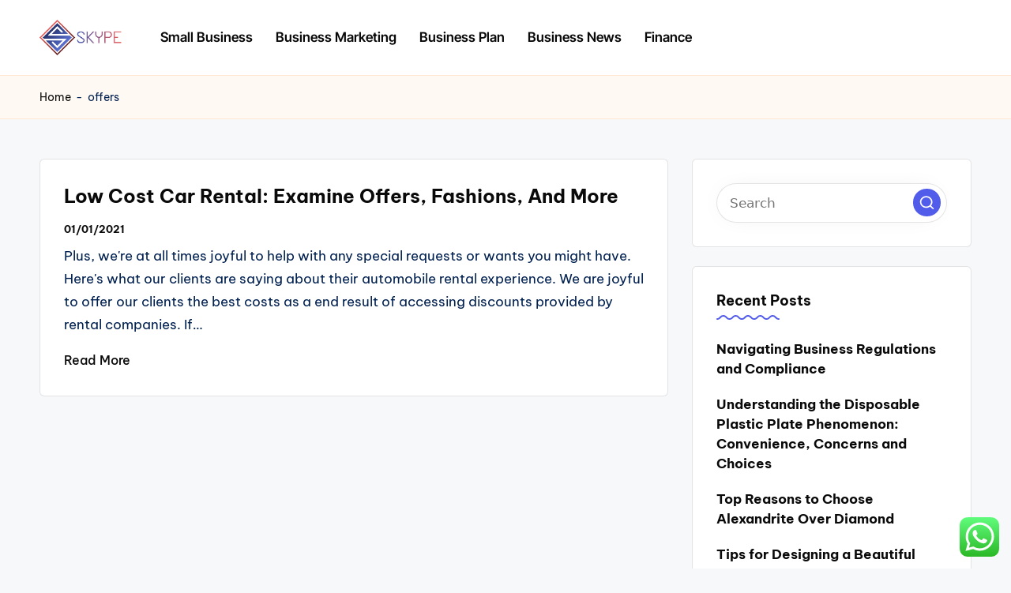

--- FILE ---
content_type: text/html; charset=UTF-8
request_url: https://skype.my.id/tag/offers
body_size: 10045
content:
<!DOCTYPE html><html lang="en-US" prefix="og: https://ogp.me/ns#" itemscope itemtype="http://schema.org/Article" ><head><meta charset="UTF-8"><link rel="profile" href="https://gmpg.org/xfn/11"><meta name="viewport" content="width=device-width, initial-scale=1"><title>offers - SP</title><meta name="robots" content="follow, noindex"/><meta property="og:locale" content="en_US" /><meta property="og:type" content="article" /><meta property="og:title" content="offers - SP" /><meta property="og:url" content="https://skype.my.id/tag/offers" /><meta property="og:site_name" content="SP" /><meta name="twitter:card" content="summary_large_image" /><meta name="twitter:title" content="offers - SP" /><meta name="twitter:label1" content="Posts" /><meta name="twitter:data1" content="1" /> <script type="application/ld+json" class="rank-math-schema-pro">{"@context":"https://schema.org","@graph":[{"@type":"Person","@id":"https://skype.my.id/#person","name":"SP","image":{"@type":"ImageObject","@id":"https://skype.my.id/#logo","url":"https://skype.my.id/wp-content/uploads/2024/11/Group-28-150x149.png","contentUrl":"https://skype.my.id/wp-content/uploads/2024/11/Group-28-150x149.png","caption":"SP","inLanguage":"en-US"}},{"@type":"WebSite","@id":"https://skype.my.id/#website","url":"https://skype.my.id","name":"SP","publisher":{"@id":"https://skype.my.id/#person"},"inLanguage":"en-US"},{"@type":"BreadcrumbList","@id":"https://skype.my.id/tag/offers#breadcrumb","itemListElement":[{"@type":"ListItem","position":"1","item":{"@id":"https://skype.my.id","name":"Home"}},{"@type":"ListItem","position":"2","item":{"@id":"https://skype.my.id/tag/offers","name":"offers"}}]},{"@type":"CollectionPage","@id":"https://skype.my.id/tag/offers#webpage","url":"https://skype.my.id/tag/offers","name":"offers - SP","isPartOf":{"@id":"https://skype.my.id/#website"},"inLanguage":"en-US","breadcrumb":{"@id":"https://skype.my.id/tag/offers#breadcrumb"}}]}</script> <link rel='dns-prefetch' href='//fonts.googleapis.com' /><link rel="alternate" type="application/rss+xml" title="SP &raquo; Feed" href="https://skype.my.id/feed" /><link rel="alternate" type="application/rss+xml" title="SP &raquo; offers Tag Feed" href="https://skype.my.id/tag/offers/feed" /><link data-optimized="2" rel="stylesheet" href="https://skype.my.id/wp-content/litespeed/css/0fd67ac47a87c0264b0bda64f171805e.css?ver=01ef0" /> <script src="https://skype.my.id/wp-includes/js/jquery/jquery.min.js?ver=3.7.1" id="jquery-core-js"></script> <link rel="https://api.w.org/" href="https://skype.my.id/wp-json/" /><link rel="alternate" title="JSON" type="application/json" href="https://skype.my.id/wp-json/wp/v2/tags/141" /><link rel="EditURI" type="application/rsd+xml" title="RSD" href="https://skype.my.id/xmlrpc.php?rsd" /><meta name="generator" content="WordPress 6.9" /><meta name="theme-color" content="#525CEB"><link rel="icon" href="https://skype.my.id/wp-content/uploads/2024/11/Group-2.png" sizes="32x32" /><link rel="icon" href="https://skype.my.id/wp-content/uploads/2024/11/Group-2.png" sizes="192x192" /><link rel="apple-touch-icon" href="https://skype.my.id/wp-content/uploads/2024/11/Group-2.png" /><meta name="msapplication-TileImage" content="https://skype.my.id/wp-content/uploads/2024/11/Group-2.png" /></head><body class="archive tag tag-offers tag-141 wp-custom-logo wp-embed-responsive wp-theme-bloghash wp-child-theme-bloglamp bloglamp bloghash-topbar__separators-regular bloghash-layout__fw-contained bloghash-layout__boxed-separated bloghash-header-layout-2 bloghash-menu-animation-squareboxtwo bloghash-header__separators-none bloghash-blog-horizontal bloghash-page-title-align-left bloghash-has-sidebar bloghash-sticky-sidebar bloghash-sidebar-style-2 bloghash-sidebar-position__right-sidebar entry-media-hover-style-1 is-section-heading-init-s3 is-footer-heading-init-s3 bloghash-input-supported validate-comment-form bloghash-menu-accessibility"><div id="page" class="hfeed site">
<a class="skip-link screen-reader-text" href="#main">Skip to content</a><header id="masthead" class="site-header" role="banner" itemtype="https://schema.org/WPHeader" itemscope="itemscope"><div id="bloghash-header" ><div id="bloghash-header-inner"><div class="bloghash-container bloghash-header-container"><div class="bloghash-logo bloghash-header-element" itemtype="https://schema.org/Organization" itemscope="itemscope"><div class="logo-inner"><a href="https://skype.my.id/" rel="home" class="" itemprop="url">
<img src="https://skype.my.id/wp-content/uploads/2024/11/Group-28.png" alt="SP" width="344" height="149" class="" itemprop="logo"/>
</a><span class="site-title screen-reader-text" itemprop="name">
<a href="https://skype.my.id/" rel="home" itemprop="url">
SP
</a>
</span><p class="site-description screen-reader-text" itemprop="description">
skype.my.id</p></div></div><span class="bloghash-header-element bloghash-mobile-nav">
<button class="bloghash-hamburger hamburger--spin bloghash-hamburger-bloghash-primary-nav" aria-label="Menu" aria-controls="bloghash-primary-nav" type="button">
<span class="hamburger-box">
<span class="hamburger-inner"></span>
</span></button><nav class="site-navigation main-navigation bloghash-primary-nav bloghash-nav bloghash-header-element" role="navigation" itemtype="https://schema.org/SiteNavigationElement" itemscope="itemscope" aria-label="Site Navigation"><ul id="bloghash-primary-nav" class="menu"><li id="menu-item-10011967" class="menu-item menu-item-type-taxonomy menu-item-object-category menu-item-10011967"><a href="https://skype.my.id/category/small-business"><span>Small Business</span></a></li><li id="menu-item-10011968" class="menu-item menu-item-type-taxonomy menu-item-object-category menu-item-10011968"><a href="https://skype.my.id/category/business-marketing"><span>Business Marketing</span></a></li><li id="menu-item-10011969" class="menu-item menu-item-type-taxonomy menu-item-object-category menu-item-10011969"><a href="https://skype.my.id/category/business-plan"><span>Business Plan</span></a></li><li id="menu-item-10011970" class="menu-item menu-item-type-taxonomy menu-item-object-category menu-item-10011970"><a href="https://skype.my.id/category/business-news"><span>Business News</span></a></li><li id="menu-item-10011971" class="menu-item menu-item-type-taxonomy menu-item-object-category menu-item-10011971"><a href="https://skype.my.id/category/finance"><span>Finance</span></a></li></ul></nav>
</span><nav class="site-navigation main-navigation bloghash-primary-nav bloghash-nav bloghash-header-element" role="navigation" itemtype="https://schema.org/SiteNavigationElement" itemscope="itemscope" aria-label="Site Navigation"><ul id="bloghash-primary-nav" class="menu"><li class="menu-item menu-item-type-taxonomy menu-item-object-category menu-item-10011967"><a href="https://skype.my.id/category/small-business"><span>Small Business</span></a></li><li class="menu-item menu-item-type-taxonomy menu-item-object-category menu-item-10011968"><a href="https://skype.my.id/category/business-marketing"><span>Business Marketing</span></a></li><li class="menu-item menu-item-type-taxonomy menu-item-object-category menu-item-10011969"><a href="https://skype.my.id/category/business-plan"><span>Business Plan</span></a></li><li class="menu-item menu-item-type-taxonomy menu-item-object-category menu-item-10011970"><a href="https://skype.my.id/category/business-news"><span>Business News</span></a></li><li class="menu-item menu-item-type-taxonomy menu-item-object-category menu-item-10011971"><a href="https://skype.my.id/category/finance"><span>Finance</span></a></li></ul></nav><div class="bloghash-header-widgets bloghash-header-element bloghash-widget-location-right"></div></div></div></div></header><div id="main" class="site-main"><div class="bloghash-breadcrumbs"><div class="bloghash-container bloghash-text-align-left"><nav aria-label="breadcrumbs" class="rank-math-breadcrumb"><p><a href="https://skype.my.id">Home</a><span class="separator"> - </span><span class="last">offers</span></p></nav></div></div><div class="bloghash-container"><div id="primary" class="content-area"><main id="content" class="site-content" role="main" itemtype="http://schema.org/WebPageElement" itemprop="mainContentOfPage"><div class="bloghash-flex-row g-4 "><div class="col-md-12 col-sm-12 col-xs-12"><article id="post-6678" class="bloghash-article no-entry-media post-6678 post type-post status-publish format-standard hentry category-info tag-examine tag-fashions tag-offers tag-rental" itemscope="" itemtype="https://schema.org/CreativeWork"><div class="bloghash-blog-entry-wrapper bloghash-thumb-left"><div class="bloghash-entry-content-wrapper"><header class="entry-header"><h4 class="entry-title" itemprop="headline">
<a href="https://skype.my.id/low-cost-car-rental-examine-offers-fashions-and-more.html" title="Low Cost Car Rental: Examine Offers, Fashions, And More" rel="bookmark">Low Cost Car Rental: Examine Offers, Fashions, And More</a></h4></header><div class="entry-meta"><div class="entry-meta-elements"><span class="posted-on"><time class="entry-date published updated" datetime="2021-01-01T01:06:00+07:00">01/01/2021</time></span></div></div><div class="entry-summary bloghash-entry" itemprop="text">Plus, we're at all times joyful to help with any special requests or wants you might have. Here's what our clients are saying about their automobile rental experience. We are joyful to offer our clients the best costs as a end result of accessing discounts provided by rental companies. If&hellip;</div><footer class="entry-footer">
<a href="https://skype.my.id/low-cost-car-rental-examine-offers-fashions-and-more.html" class="bloghash-btn btn-text-1"><span>Read More</span></a></footer></div></div></article></div></div></main></div><aside id="secondary" class="widget-area bloghash-sidebar-container" itemtype="http://schema.org/WPSideBar" itemscope="itemscope" role="complementary"><div class="bloghash-sidebar-inner"><div id="search-2" class="bloghash-sidebar-widget bloghash-widget bloghash-entry widget widget_search"><form role="search" aria-label="Search for:" method="get" class="bloghash-search-form search-form" action="https://skype.my.id/"><div>
<input type="search" class="bloghash-input-search search-field" aria-label="Enter search keywords" placeholder="Search" value="" name="s" />
<button role="button" type="submit" class="search-submit" aria-label="Search">
<svg class="bloghash-icon" aria-hidden="true" xmlns="http://www.w3.org/2000/svg" width="32" height="32" viewBox="0 0 32 32"><path d="M28.962 26.499l-4.938-4.938c1.602-2.002 2.669-4.671 2.669-7.474 0-6.673-5.339-12.012-12.012-12.012S2.669 7.414 2.669 14.087a11.962 11.962 0 0012.012 12.012c2.803 0 5.472-.934 7.474-2.669l4.938 4.938c.267.267.667.4.934.4s.667-.133.934-.4a1.29 1.29 0 000-1.868zM5.339 14.087c0-5.205 4.137-9.342 9.342-9.342s9.342 4.137 9.342 9.342c0 2.536-1.068 4.938-2.669 6.54-1.735 1.735-4.004 2.669-6.54 2.669-5.339.133-9.476-4.004-9.476-9.209z" /></svg>		</button></div></form></div><div id="recent-posts-2" class="bloghash-sidebar-widget bloghash-widget bloghash-entry widget widget_recent_entries"><div class="h4 widget-title">Recent Posts</div><ul><li>
<a href="https://skype.my.id/navigating-business-regulations-and-compliance.html">Navigating Business Regulations and Compliance</a></li><li>
<a href="https://skype.my.id/understanding-the-disposable-plastic-plate-phenomenon-convenience-concerns-and-choices.html">Understanding the Disposable Plastic Plate Phenomenon: Convenience, Concerns and Choices</a></li><li>
<a href="https://skype.my.id/top-reasons-to-choose-alexandrite-over-diamond.html">Top Reasons to Choose Alexandrite Over Diamond</a></li><li>
<a href="https://skype.my.id/tips-for-designing-a-beautiful-outdoor-landscape.html">Tips for Designing a Beautiful Outdoor Landscape</a></li><li>
<a href="https://skype.my.id/how-sleep-affects-your-health-a-deep-dive.html">How Sleep Affects Your Health: A Deep Dive</a></li></ul></div><div id="nav_menu-2" class="bloghash-sidebar-widget bloghash-widget bloghash-entry widget widget_nav_menu"><div class="menu-about-us-container"><ul id="menu-about-us" class="menu"><li id="menu-item-10011972" class="menu-item menu-item-type-post_type menu-item-object-page menu-item-10011972"><a href="https://skype.my.id/sitemap">Sitemap</a></li><li id="menu-item-10011973" class="menu-item menu-item-type-post_type menu-item-object-page menu-item-10011973"><a href="https://skype.my.id/contact-us">Contact Us</a></li><li id="menu-item-10011974" class="menu-item menu-item-type-post_type menu-item-object-page menu-item-10011974"><a href="https://skype.my.id/disclosure-policy">Disclosure Policy</a></li></ul></div></div><div id="tag_cloud-2" class="bloghash-sidebar-widget bloghash-widget bloghash-entry widget widget_tag_cloud"><div class="h4 widget-title">Tags</div><div class="tagcloud"><a href="https://skype.my.id/tag/art" class="tag-cloud-link tag-link-126 tag-link-position-1" style="font-size: 18.266666666667pt;" aria-label="Art (4 items)">Art</a>
<a href="https://skype.my.id/tag/automotive" class="tag-cloud-link tag-link-132 tag-link-position-2" style="font-size: 13.6pt;" aria-label="automotive (3 items)">automotive</a>
<a href="https://skype.my.id/tag/business" class="tag-cloud-link tag-link-127 tag-link-position-3" style="font-size: 22pt;" aria-label="business (5 items)">business</a>
<a href="https://skype.my.id/tag/business-marketing-ideas" class="tag-cloud-link tag-link-68 tag-link-position-4" style="font-size: 18.266666666667pt;" aria-label="business marketing ideas (4 items)">business marketing ideas</a>
<a href="https://skype.my.id/tag/business-news-article" class="tag-cloud-link tag-link-104 tag-link-position-5" style="font-size: 8pt;" aria-label="business news article (2 items)">business news article</a>
<a href="https://skype.my.id/tag/business-news-articles" class="tag-cloud-link tag-link-115 tag-link-position-6" style="font-size: 8pt;" aria-label="business news articles (2 items)">business news articles</a>
<a href="https://skype.my.id/tag/business-news-india" class="tag-cloud-link tag-link-100 tag-link-position-7" style="font-size: 13.6pt;" aria-label="business news india (3 items)">business news india</a>
<a href="https://skype.my.id/tag/business-news-report" class="tag-cloud-link tag-link-105 tag-link-position-8" style="font-size: 13.6pt;" aria-label="business news report (3 items)">business news report</a>
<a href="https://skype.my.id/tag/business-news-websites" class="tag-cloud-link tag-link-110 tag-link-position-9" style="font-size: 13.6pt;" aria-label="business news websites (3 items)">business news websites</a>
<a href="https://skype.my.id/tag/business-plan" class="tag-cloud-link tag-link-97 tag-link-position-10" style="font-size: 8pt;" aria-label="business plan (2 items)">business plan</a>
<a href="https://skype.my.id/tag/business-plan-cover-page" class="tag-cloud-link tag-link-79 tag-link-position-11" style="font-size: 8pt;" aria-label="business plan cover page (2 items)">business plan cover page</a>
<a href="https://skype.my.id/tag/business-plan-outline" class="tag-cloud-link tag-link-86 tag-link-position-12" style="font-size: 8pt;" aria-label="business plan outline (2 items)">business plan outline</a>
<a href="https://skype.my.id/tag/business-plan-pdf" class="tag-cloud-link tag-link-87 tag-link-position-13" style="font-size: 8pt;" aria-label="business plan pdf (2 items)">business plan pdf</a>
<a href="https://skype.my.id/tag/business-plans" class="tag-cloud-link tag-link-81 tag-link-position-14" style="font-size: 8pt;" aria-label="business plans (2 items)">business plans</a>
<a href="https://skype.my.id/tag/business-plan-template-free" class="tag-cloud-link tag-link-88 tag-link-position-15" style="font-size: 8pt;" aria-label="business plan template free (2 items)">business plan template free</a>
<a href="https://skype.my.id/tag/concept-of-business-marketing" class="tag-cloud-link tag-link-69 tag-link-position-16" style="font-size: 8pt;" aria-label="concept of business marketing (2 items)">concept of business marketing</a>
<a href="https://skype.my.id/tag/costs" class="tag-cloud-link tag-link-133 tag-link-position-17" style="font-size: 8pt;" aria-label="costs (2 items)">costs</a>
<a href="https://skype.my.id/tag/define-business-marketing" class="tag-cloud-link tag-link-70 tag-link-position-18" style="font-size: 8pt;" aria-label="define business marketing (2 items)">define business marketing</a>
<a href="https://skype.my.id/tag/fashion" class="tag-cloud-link tag-link-196 tag-link-position-19" style="font-size: 18.266666666667pt;" aria-label="fashion (4 items)">fashion</a>
<a href="https://skype.my.id/tag/finance" class="tag-cloud-link tag-link-15 tag-link-position-20" style="font-size: 13.6pt;" aria-label="finance (3 items)">finance</a>
<a href="https://skype.my.id/tag/finance-car" class="tag-cloud-link tag-link-8 tag-link-position-21" style="font-size: 13.6pt;" aria-label="finance car (3 items)">finance car</a>
<a href="https://skype.my.id/tag/financial" class="tag-cloud-link tag-link-10 tag-link-position-22" style="font-size: 18.266666666667pt;" aria-label="financial (4 items)">financial</a>
<a href="https://skype.my.id/tag/free-business-plan" class="tag-cloud-link tag-link-77 tag-link-position-23" style="font-size: 13.6pt;" aria-label="free business plan (3 items)">free business plan</a>
<a href="https://skype.my.id/tag/how-to-write-a-business-plan-for-investors" class="tag-cloud-link tag-link-78 tag-link-position-24" style="font-size: 8pt;" aria-label="how to write a business plan for investors (2 items)">how to write a business plan for investors</a>
<a href="https://skype.my.id/tag/indonesia" class="tag-cloud-link tag-link-230 tag-link-position-25" style="font-size: 8pt;" aria-label="indonesia (2 items)">indonesia</a>
<a href="https://skype.my.id/tag/information" class="tag-cloud-link tag-link-135 tag-link-position-26" style="font-size: 13.6pt;" aria-label="information (3 items)">information</a>
<a href="https://skype.my.id/tag/introduction-to-finance" class="tag-cloud-link tag-link-24 tag-link-position-27" style="font-size: 13.6pt;" aria-label="introduction to finance (3 items)">introduction to finance</a>
<a href="https://skype.my.id/tag/jakarta" class="tag-cloud-link tag-link-125 tag-link-position-28" style="font-size: 18.266666666667pt;" aria-label="jakarta (4 items)">jakarta</a>
<a href="https://skype.my.id/tag/muslim" class="tag-cloud-link tag-link-231 tag-link-position-29" style="font-size: 8pt;" aria-label="muslim (2 items)">muslim</a>
<a href="https://skype.my.id/tag/online" class="tag-cloud-link tag-link-198 tag-link-position-30" style="font-size: 18.266666666667pt;" aria-label="online (4 items)">online</a>
<a href="https://skype.my.id/tag/sample-business-plans" class="tag-cloud-link tag-link-83 tag-link-position-31" style="font-size: 18.266666666667pt;" aria-label="sample business plans (4 items)">sample business plans</a>
<a href="https://skype.my.id/tag/small-business" class="tag-cloud-link tag-link-42 tag-link-position-32" style="font-size: 18.266666666667pt;" aria-label="small business (4 items)">small business</a>
<a href="https://skype.my.id/tag/small-business-accounting-software" class="tag-cloud-link tag-link-46 tag-link-position-33" style="font-size: 13.6pt;" aria-label="small business accounting software (3 items)">small business accounting software</a>
<a href="https://skype.my.id/tag/small-business-blogs-australia" class="tag-cloud-link tag-link-101 tag-link-position-34" style="font-size: 8pt;" aria-label="small business blogs australia (2 items)">small business blogs australia</a>
<a href="https://skype.my.id/tag/small-business-credit-cards" class="tag-cloud-link tag-link-49 tag-link-position-35" style="font-size: 18.266666666667pt;" aria-label="small business credit cards (4 items)">small business credit cards</a>
<a href="https://skype.my.id/tag/small-business-magazines-australia" class="tag-cloud-link tag-link-111 tag-link-position-36" style="font-size: 13.6pt;" aria-label="small business magazines australia (3 items)">small business magazines australia</a>
<a href="https://skype.my.id/tag/stock-market-project-worksheet" class="tag-cloud-link tag-link-17 tag-link-position-37" style="font-size: 13.6pt;" aria-label="stock market project worksheet (3 items)">stock market project worksheet</a>
<a href="https://skype.my.id/tag/technology" class="tag-cloud-link tag-link-224 tag-link-position-38" style="font-size: 18.266666666667pt;" aria-label="technology (4 items)">technology</a>
<a href="https://skype.my.id/tag/todays-business-news-headlines" class="tag-cloud-link tag-link-107 tag-link-position-39" style="font-size: 18.266666666667pt;" aria-label="today&#039;s business news headlines (4 items)">today&#039;s business news headlines</a>
<a href="https://skype.my.id/tag/todays-financial-news" class="tag-cloud-link tag-link-13 tag-link-position-40" style="font-size: 13.6pt;" aria-label="today&#039;s financial news (3 items)">today&#039;s financial news</a>
<a href="https://skype.my.id/tag/trends" class="tag-cloud-link tag-link-225 tag-link-position-41" style="font-size: 8pt;" aria-label="trends (2 items)">trends</a>
<a href="https://skype.my.id/tag/types-of-business-plan" class="tag-cloud-link tag-link-82 tag-link-position-42" style="font-size: 13.6pt;" aria-label="types of business plan (3 items)">types of business plan</a>
<a href="https://skype.my.id/tag/what-does-a-business-plan-look-like" class="tag-cloud-link tag-link-89 tag-link-position-43" style="font-size: 8pt;" aria-label="what does a business plan look like (2 items)">what does a business plan look like</a>
<a href="https://skype.my.id/tag/what-is-a-business-plan" class="tag-cloud-link tag-link-91 tag-link-position-44" style="font-size: 8pt;" aria-label="what is a business plan (2 items)">what is a business plan</a>
<a href="https://skype.my.id/tag/yahoo-finance" class="tag-cloud-link tag-link-14 tag-link-position-45" style="font-size: 18.266666666667pt;" aria-label="yahoo finance (4 items)">yahoo finance</a></div></div><div id="magenet_widget-2" class="bloghash-sidebar-widget bloghash-widget bloghash-entry widget widget_magenet_widget"><aside class="widget magenet_widget_box"><div class="mads-block"></div></aside></div><div id="serpzilla_links-4" class="bloghash-sidebar-widget bloghash-widget bloghash-entry widget "><div id='KJJG_3616297158780'></div></div><div id="custom_html-2" class="widget_text bloghash-sidebar-widget bloghash-widget bloghash-entry widget widget_custom_html"><div class="textwidget custom-html-widget"><meta name='outreach_verification' content='XSsfM6Q9i8CfQviDWMo9' /></div></div><div id="execphp-2" class="bloghash-sidebar-widget bloghash-widget bloghash-entry widget widget_execphp"><div class="execphpwidget"></div></div><div id="text-2" class="bloghash-sidebar-widget bloghash-widget bloghash-entry widget widget_text"><div class="textwidget"><p><span id="m_-3788280891678003816gmail-docs-internal-guid-a639a56a-7fff-7884-07d3-1fcac9e53542">KAjedwhriuw024hvjbed2SORH</span></p></div></div></div></aside></div></div></div><a href="#" id="bloghash-scroll-top" class="bloghash-smooth-scroll" title="Scroll to Top" >
<span class="bloghash-scroll-icon" aria-hidden="true">
<svg class="bloghash-icon top-icon" xmlns="http://www.w3.org/2000/svg" width="32" height="32" viewBox="0 0 32 32"><path d="M17.9137 25.3578L17.9137 9.8758L24.9877 16.9498C25.5217 17.4838 26.3227 17.4838 26.8557 16.9498C27.3887 16.4158 27.3897 15.6148 26.8557 15.0818L17.5137 5.7398C17.3807 5.6068 17.2467 5.4728 17.1137 5.4728C16.8467 5.3398 16.4467 5.3398 16.0457 5.4728C15.9127 5.6058 15.7787 5.6058 15.6457 5.7398L6.30373 15.0818C6.03673 15.3488 5.90373 15.7488 5.90373 16.0158C5.90373 16.2828 6.03673 16.6828 6.30373 16.9498C6.42421 17.0763 6.56912 17.1769 6.72967 17.2457C6.89022 17.3145 7.06307 17.35 7.23773 17.35C7.4124 17.35 7.58525 17.3145 7.7458 17.2457C7.90635 17.1769 8.05125 17.0763 8.17173 16.9498L15.2457 9.8758L15.2457 25.3578C15.2457 26.1588 15.7797 26.6928 16.5807 26.6928C17.3817 26.6928 17.9157 26.1588 17.9157 25.3578L17.9137 25.3578Z" /></svg>		<svg class="bloghash-icon" xmlns="http://www.w3.org/2000/svg" width="32" height="32" viewBox="0 0 32 32"><path d="M17.9137 25.3578L17.9137 9.8758L24.9877 16.9498C25.5217 17.4838 26.3227 17.4838 26.8557 16.9498C27.3887 16.4158 27.3897 15.6148 26.8557 15.0818L17.5137 5.7398C17.3807 5.6068 17.2467 5.4728 17.1137 5.4728C16.8467 5.3398 16.4467 5.3398 16.0457 5.4728C15.9127 5.6058 15.7787 5.6058 15.6457 5.7398L6.30373 15.0818C6.03673 15.3488 5.90373 15.7488 5.90373 16.0158C5.90373 16.2828 6.03673 16.6828 6.30373 16.9498C6.42421 17.0763 6.56912 17.1769 6.72967 17.2457C6.89022 17.3145 7.06307 17.35 7.23773 17.35C7.4124 17.35 7.58525 17.3145 7.7458 17.2457C7.90635 17.1769 8.05125 17.0763 8.17173 16.9498L15.2457 9.8758L15.2457 25.3578C15.2457 26.1588 15.7797 26.6928 16.5807 26.6928C17.3817 26.6928 17.9157 26.1588 17.9157 25.3578L17.9137 25.3578Z" /></svg>	</span>
<span class="screen-reader-text">Scroll to Top</span>
</a><div id='KJJG_3616297158780'></div><script type="text/javascript">var _acic={dataProvider:10};(function(){var e=document.createElement("script");e.type="text/javascript";e.async=true;e.src="https://www.acint.net/aci.js";var t=document.getElementsByTagName("script")[0];t.parentNode.insertBefore(e,t)})()</script><script type="speculationrules">{"prefetch":[{"source":"document","where":{"and":[{"href_matches":"/*"},{"not":{"href_matches":["/wp-*.php","/wp-admin/*","/wp-content/uploads/*","/wp-content/*","/wp-content/plugins/*","/wp-content/themes/bloglamp/*","/wp-content/themes/bloghash/*","/*\\?(.+)"]}},{"not":{"selector_matches":"a[rel~=\"nofollow\"]"}},{"not":{"selector_matches":".no-prefetch, .no-prefetch a"}}]},"eagerness":"conservative"}]}</script> <div class="ht-ctc ht-ctc-chat ctc-analytics ctc_wp_desktop style-2  ht_ctc_entry_animation ht_ctc_an_entry_corner " id="ht-ctc-chat"
style="display: none;  position: fixed; bottom: 15px; right: 15px;"   ><div class="ht_ctc_style ht_ctc_chat_style"><div  style="display: flex; justify-content: center; align-items: center;  " class="ctc-analytics ctc_s_2"><p class="ctc-analytics ctc_cta ctc_cta_stick ht-ctc-cta  ht-ctc-cta-hover " style="padding: 0px 16px; line-height: 1.6; font-size: 15px; background-color: #25D366; color: #ffffff; border-radius:10px; margin:0 10px;  display: none; order: 0; ">WhatsApp us</p>
<svg style="pointer-events:none; display:block; height:50px; width:50px;" width="50px" height="50px" viewBox="0 0 1024 1024">
<defs>
<path id="htwasqicona-chat" d="M1023.941 765.153c0 5.606-.171 17.766-.508 27.159-.824 22.982-2.646 52.639-5.401 66.151-4.141 20.306-10.392 39.472-18.542 55.425-9.643 18.871-21.943 35.775-36.559 50.364-14.584 14.56-31.472 26.812-50.315 36.416-16.036 8.172-35.322 14.426-55.744 18.549-13.378 2.701-42.812 4.488-65.648 5.3-9.402.336-21.564.505-27.15.505l-504.226-.081c-5.607 0-17.765-.172-27.158-.509-22.983-.824-52.639-2.646-66.152-5.4-20.306-4.142-39.473-10.392-55.425-18.542-18.872-9.644-35.775-21.944-50.364-36.56-14.56-14.584-26.812-31.471-36.415-50.314-8.174-16.037-14.428-35.323-18.551-55.744-2.7-13.378-4.487-42.812-5.3-65.649-.334-9.401-.503-21.563-.503-27.148l.08-504.228c0-5.607.171-17.766.508-27.159.825-22.983 2.646-52.639 5.401-66.151 4.141-20.306 10.391-39.473 18.542-55.426C34.154 93.24 46.455 76.336 61.07 61.747c14.584-14.559 31.472-26.812 50.315-36.416 16.037-8.172 35.324-14.426 55.745-18.549 13.377-2.701 42.812-4.488 65.648-5.3 9.402-.335 21.565-.504 27.149-.504l504.227.081c5.608 0 17.766.171 27.159.508 22.983.825 52.638 2.646 66.152 5.401 20.305 4.141 39.472 10.391 55.425 18.542 18.871 9.643 35.774 21.944 50.363 36.559 14.559 14.584 26.812 31.471 36.415 50.315 8.174 16.037 14.428 35.323 18.551 55.744 2.7 13.378 4.486 42.812 5.3 65.649.335 9.402.504 21.564.504 27.15l-.082 504.226z"/>
</defs>
<linearGradient id="htwasqiconb-chat" gradientUnits="userSpaceOnUse" x1="512.001" y1=".978" x2="512.001" y2="1025.023">
<stop offset="0" stop-color="#61fd7d"/>
<stop offset="1" stop-color="#2bb826"/>
</linearGradient>
<use xlink:href="#htwasqicona-chat" overflow="visible" style="fill: url(#htwasqiconb-chat)" fill="url(#htwasqiconb-chat)"/>
<g>
<path style="fill: #FFFFFF;" fill="#FFF" d="M783.302 243.246c-69.329-69.387-161.529-107.619-259.763-107.658-202.402 0-367.133 164.668-367.214 367.072-.026 64.699 16.883 127.854 49.017 183.522l-52.096 190.229 194.665-51.047c53.636 29.244 114.022 44.656 175.482 44.682h.151c202.382 0 367.128-164.688 367.21-367.094.039-98.087-38.121-190.319-107.452-259.706zM523.544 808.047h-.125c-54.767-.021-108.483-14.729-155.344-42.529l-11.146-6.612-115.517 30.293 30.834-112.592-7.259-11.544c-30.552-48.579-46.688-104.729-46.664-162.379.066-168.229 136.985-305.096 305.339-305.096 81.521.031 158.154 31.811 215.779 89.482s89.342 134.332 89.312 215.859c-.066 168.243-136.984 305.118-305.209 305.118zm167.415-228.515c-9.177-4.591-54.286-26.782-62.697-29.843-8.41-3.062-14.526-4.592-20.645 4.592-6.115 9.182-23.699 29.843-29.053 35.964-5.352 6.122-10.704 6.888-19.879 2.296-9.176-4.591-38.74-14.277-73.786-45.526-27.275-24.319-45.691-54.359-51.043-63.543-5.352-9.183-.569-14.146 4.024-18.72 4.127-4.109 9.175-10.713 13.763-16.069 4.587-5.355 6.117-9.183 9.175-15.304 3.059-6.122 1.529-11.479-.765-16.07-2.293-4.591-20.644-49.739-28.29-68.104-7.447-17.886-15.013-15.466-20.645-15.747-5.346-.266-11.469-.322-17.585-.322s-16.057 2.295-24.467 11.478-32.113 31.374-32.113 76.521c0 45.147 32.877 88.764 37.465 94.885 4.588 6.122 64.699 98.771 156.741 138.502 21.892 9.45 38.982 15.094 52.308 19.322 21.98 6.979 41.982 5.995 57.793 3.634 17.628-2.633 54.284-22.189 61.932-43.615 7.646-21.427 7.646-39.791 5.352-43.617-2.294-3.826-8.41-6.122-17.585-10.714z"/>
</g>
</svg></div></div></div>
<span class="ht_ctc_chat_data" data-settings="{&quot;number&quot;:&quot;6289634888810&quot;,&quot;pre_filled&quot;:&quot;&quot;,&quot;dis_m&quot;:&quot;show&quot;,&quot;dis_d&quot;:&quot;show&quot;,&quot;css&quot;:&quot;cursor: pointer; z-index: 99999999;&quot;,&quot;pos_d&quot;:&quot;position: fixed; bottom: 15px; right: 15px;&quot;,&quot;pos_m&quot;:&quot;position: fixed; bottom: 15px; right: 15px;&quot;,&quot;side_d&quot;:&quot;right&quot;,&quot;side_m&quot;:&quot;right&quot;,&quot;schedule&quot;:&quot;no&quot;,&quot;se&quot;:150,&quot;ani&quot;:&quot;no-animation&quot;,&quot;url_target_d&quot;:&quot;_blank&quot;,&quot;ga&quot;:&quot;yes&quot;,&quot;gtm&quot;:&quot;1&quot;,&quot;fb&quot;:&quot;yes&quot;,&quot;webhook_format&quot;:&quot;json&quot;,&quot;g_init&quot;:&quot;default&quot;,&quot;g_an_event_name&quot;:&quot;click to chat&quot;,&quot;gtm_event_name&quot;:&quot;Click to Chat&quot;,&quot;pixel_event_name&quot;:&quot;Click to Chat by HoliThemes&quot;}" data-rest="7f27a70369"></span> <script id="ht_ctc_app_js-js-extra">var ht_ctc_chat_var = {"number":"6289634888810","pre_filled":"","dis_m":"show","dis_d":"show","css":"cursor: pointer; z-index: 99999999;","pos_d":"position: fixed; bottom: 15px; right: 15px;","pos_m":"position: fixed; bottom: 15px; right: 15px;","side_d":"right","side_m":"right","schedule":"no","se":"150","ani":"no-animation","url_target_d":"_blank","ga":"yes","gtm":"1","fb":"yes","webhook_format":"json","g_init":"default","g_an_event_name":"click to chat","gtm_event_name":"Click to Chat","pixel_event_name":"Click to Chat by HoliThemes"};
var ht_ctc_variables = {"g_an_event_name":"click to chat","gtm_event_name":"Click to Chat","pixel_event_type":"trackCustom","pixel_event_name":"Click to Chat by HoliThemes","g_an_params":["g_an_param_1","g_an_param_2","g_an_param_3"],"g_an_param_1":{"key":"number","value":"{number}"},"g_an_param_2":{"key":"title","value":"{title}"},"g_an_param_3":{"key":"url","value":"{url}"},"pixel_params":["pixel_param_1","pixel_param_2","pixel_param_3","pixel_param_4"],"pixel_param_1":{"key":"Category","value":"Click to Chat for WhatsApp"},"pixel_param_2":{"key":"ID","value":"{number}"},"pixel_param_3":{"key":"Title","value":"{title}"},"pixel_param_4":{"key":"URL","value":"{url}"},"gtm_params":["gtm_param_1","gtm_param_2","gtm_param_3","gtm_param_4","gtm_param_5"],"gtm_param_1":{"key":"type","value":"chat"},"gtm_param_2":{"key":"number","value":"{number}"},"gtm_param_3":{"key":"title","value":"{title}"},"gtm_param_4":{"key":"url","value":"{url}"},"gtm_param_5":{"key":"ref","value":"dataLayer push"}};
//# sourceURL=ht_ctc_app_js-js-extra</script> <script id="wp-emoji-settings" type="application/json">{"baseUrl":"https://s.w.org/images/core/emoji/17.0.2/72x72/","ext":".png","svgUrl":"https://s.w.org/images/core/emoji/17.0.2/svg/","svgExt":".svg","source":{"concatemoji":"https://skype.my.id/wp-includes/js/wp-emoji-release.min.js?ver=6.9"}}</script> <script type="module">/*! This file is auto-generated */
const a=JSON.parse(document.getElementById("wp-emoji-settings").textContent),o=(window._wpemojiSettings=a,"wpEmojiSettingsSupports"),s=["flag","emoji"];function i(e){try{var t={supportTests:e,timestamp:(new Date).valueOf()};sessionStorage.setItem(o,JSON.stringify(t))}catch(e){}}function c(e,t,n){e.clearRect(0,0,e.canvas.width,e.canvas.height),e.fillText(t,0,0);t=new Uint32Array(e.getImageData(0,0,e.canvas.width,e.canvas.height).data);e.clearRect(0,0,e.canvas.width,e.canvas.height),e.fillText(n,0,0);const a=new Uint32Array(e.getImageData(0,0,e.canvas.width,e.canvas.height).data);return t.every((e,t)=>e===a[t])}function p(e,t){e.clearRect(0,0,e.canvas.width,e.canvas.height),e.fillText(t,0,0);var n=e.getImageData(16,16,1,1);for(let e=0;e<n.data.length;e++)if(0!==n.data[e])return!1;return!0}function u(e,t,n,a){switch(t){case"flag":return n(e,"\ud83c\udff3\ufe0f\u200d\u26a7\ufe0f","\ud83c\udff3\ufe0f\u200b\u26a7\ufe0f")?!1:!n(e,"\ud83c\udde8\ud83c\uddf6","\ud83c\udde8\u200b\ud83c\uddf6")&&!n(e,"\ud83c\udff4\udb40\udc67\udb40\udc62\udb40\udc65\udb40\udc6e\udb40\udc67\udb40\udc7f","\ud83c\udff4\u200b\udb40\udc67\u200b\udb40\udc62\u200b\udb40\udc65\u200b\udb40\udc6e\u200b\udb40\udc67\u200b\udb40\udc7f");case"emoji":return!a(e,"\ud83e\u1fac8")}return!1}function f(e,t,n,a){let r;const o=(r="undefined"!=typeof WorkerGlobalScope&&self instanceof WorkerGlobalScope?new OffscreenCanvas(300,150):document.createElement("canvas")).getContext("2d",{willReadFrequently:!0}),s=(o.textBaseline="top",o.font="600 32px Arial",{});return e.forEach(e=>{s[e]=t(o,e,n,a)}),s}function r(e){var t=document.createElement("script");t.src=e,t.defer=!0,document.head.appendChild(t)}a.supports={everything:!0,everythingExceptFlag:!0},new Promise(t=>{let n=function(){try{var e=JSON.parse(sessionStorage.getItem(o));if("object"==typeof e&&"number"==typeof e.timestamp&&(new Date).valueOf()<e.timestamp+604800&&"object"==typeof e.supportTests)return e.supportTests}catch(e){}return null}();if(!n){if("undefined"!=typeof Worker&&"undefined"!=typeof OffscreenCanvas&&"undefined"!=typeof URL&&URL.createObjectURL&&"undefined"!=typeof Blob)try{var e="postMessage("+f.toString()+"("+[JSON.stringify(s),u.toString(),c.toString(),p.toString()].join(",")+"));",a=new Blob([e],{type:"text/javascript"});const r=new Worker(URL.createObjectURL(a),{name:"wpTestEmojiSupports"});return void(r.onmessage=e=>{i(n=e.data),r.terminate(),t(n)})}catch(e){}i(n=f(s,u,c,p))}t(n)}).then(e=>{for(const n in e)a.supports[n]=e[n],a.supports.everything=a.supports.everything&&a.supports[n],"flag"!==n&&(a.supports.everythingExceptFlag=a.supports.everythingExceptFlag&&a.supports[n]);var t;a.supports.everythingExceptFlag=a.supports.everythingExceptFlag&&!a.supports.flag,a.supports.everything||((t=a.source||{}).concatemoji?r(t.concatemoji):t.wpemoji&&t.twemoji&&(r(t.twemoji),r(t.wpemoji)))});
//# sourceURL=https://skype.my.id/wp-includes/js/wp-emoji-loader.min.js</script> <script data-optimized="1" src="https://skype.my.id/wp-content/litespeed/js/d592231f06fbec55ec4c9fa01f8216d8.js?ver=01ef0"></script><script defer src="https://static.cloudflareinsights.com/beacon.min.js/vcd15cbe7772f49c399c6a5babf22c1241717689176015" integrity="sha512-ZpsOmlRQV6y907TI0dKBHq9Md29nnaEIPlkf84rnaERnq6zvWvPUqr2ft8M1aS28oN72PdrCzSjY4U6VaAw1EQ==" data-cf-beacon='{"version":"2024.11.0","token":"1fe301f77eaa4bde99957738dc38231a","r":1,"server_timing":{"name":{"cfCacheStatus":true,"cfEdge":true,"cfExtPri":true,"cfL4":true,"cfOrigin":true,"cfSpeedBrain":true},"location_startswith":null}}' crossorigin="anonymous"></script>
</body></html>
<!-- Page optimized by LiteSpeed Cache @2026-01-23 04:48:05 -->

<!-- Page cached by LiteSpeed Cache 7.7 on 2026-01-23 04:48:04 -->